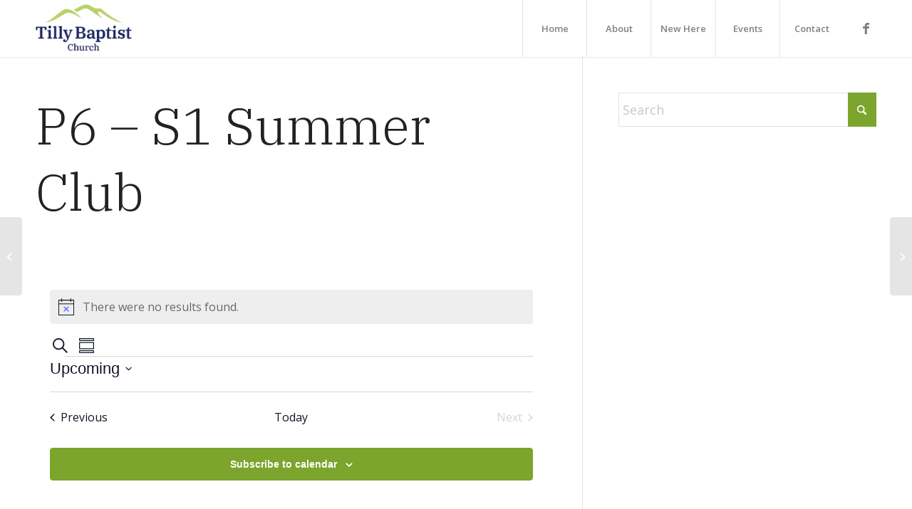

--- FILE ---
content_type: text/plain
request_url: https://www.google-analytics.com/j/collect?v=1&_v=j102&a=383261317&t=pageview&_s=1&dl=https%3A%2F%2Ftillicoultrybaptist.org%2Fseries%2Fp6-s1-summer-club%2F&ul=en-us%40posix&dt=P6%20%E2%80%93%20S1%20Summer%20Club%20%E2%80%93%20Tillicoultry%20Baptist%20Online&sr=1280x720&vp=1280x720&_u=IEBAAEABAAAAACAAI~&jid=1963589966&gjid=2137843000&cid=416280647.1769151859&tid=UA-72109602-1&_gid=1285951308.1769151859&_r=1&_slc=1&z=1753747772
body_size: -453
content:
2,cG-EVZB7RCT9X